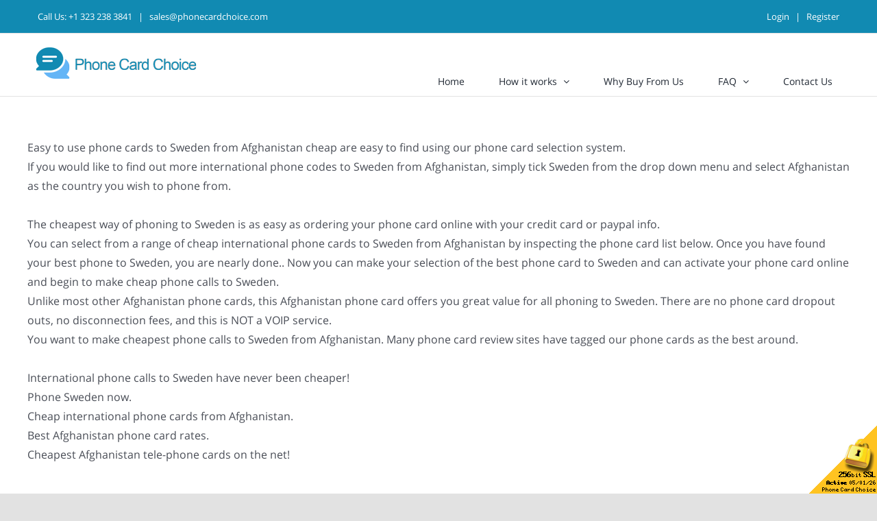

--- FILE ---
content_type: text/html; charset=UTF-8
request_url: https://www.phonecardchoice.com/idd-country-codes-to-call-from-Afghanistan-to-Sweden.html
body_size: 12595
content:
<!DOCTYPE HTML PUBLIC "-//W3C//DTD HTML 4.01 Transitional//EN" "http://www.w3.org/TR/html4/loose.dtd"><html>
<head>
    <title>Dialing Rules to call from Afghanistan to Sweden - International Calling Cards | No Hidden Fees, 100% Prepaid Service</title>
        
<meta name="keywords" content="">

<meta http-equiv="Content-Type" content="text/html; charset=utf-8">
<meta http-equiv='Content-Language' content='en-us'>
<meta name="y_key" content="2a61634151224a23">
<meta name="msvalidate.01" content="189ECBFA65EB8C46E4631C2DBC7DA7A0">
<meta name="google-site-verification" content="2XzVFMdYubyby1WO7g-28i1ofYS-jQ5sugdrtnv9ztI">
<link rel="apple-touch-icon" href="/skins/skin1_usachoice_modern/images/apple-touch-icon.png">
<meta property="og:title" content="Phone Card Choice" />
<meta property="og:type" content="website" />
<meta property="og:image" content="https://www.phonecardchoice.com/skins/skin1_usachoice_modern/images/fb-icon.png" />
<meta property="og:description" content="Phone Cards: Find the best phone cards and international calling cards for calling international at cheap call rates. Buy online calling cards to call now!" />
<meta name="robots" content="index,follow,archive">
<meta name="googlebot" content="index,follow,archive">

<script async src="https://www.googletagmanager.com/gtag/js?id=G-FF626769RY"></script>
<script>
window.dataLayer = window.dataLayer || [];
function gtag(){dataLayer.push(arguments);}
gtag('js', new Date());
gtag('config', 'G-FF626769RY', { cookie_domain: 'www.phonecardchoice.com', cookie_flags: 'SameSite=None;Secure' });



</script>

<link rel="canonical" href="https://www.phonecardchoice.com/idd-country-codes-to-call-from-afghanistan-to-sweden.html" />

    <meta http-equiv="X-UA-Compatible" content="IE=edge">
    <meta name="viewport" content="width=device-width, initial-scale=1">

    <script type="text/javascript" src="/skins/porto/jquery.js?ver=1.12.4-wp"></script>
    <script type="text/javascript" src="/skins/porto/jquery-migrate.min.js?ver=1.4.1"></script>

    <link rel="stylesheet" type="text/css" href="/skins/avada/assets/css/style.min.css?tm=37076" />
    <link rel="stylesheet" type="text/css" href="/skins/skin1_usachoice_modern/styles555.css?tm=34492" />
    <link rel="stylesheet" type="text/css" href="/skins/skin1_usachoice_modern/styles556.css?tm=34492" />
    <link rel="stylesheet" type="text/css" href="/skins/skin1_usachoice_modern/styles557.css?tm=34492" />

    <script type="text/javascript" src="/skins/tools.js?tm=34492"></script>
</head>

<body class="page-template page-template-100-width page-template-100-width-php page page-id-5 fusion-image-hovers fusion-pagination-sizing fusion-button_size-large fusion-button_type-flat fusion-button_span-no avada-image-rollover-circle-yes avada-image-rollover-yes avada-image-rollover-direction-left fusion-body ltr fusion-sticky-header no-tablet-sticky-header no-mobile-sticky-header no-mobile-slidingbar no-mobile-totop avada-has-rev-slider-styles fusion-disable-outline fusion-sub-menu-fade mobile-logo-pos-left layout-wide-mode avada-has-boxed-modal-shadow- layout-scroll-offset-full avada-has-zero-margin-offset-top fusion-top-header menu-text-align-center mobile-menu-design-classic fusion-show-pagination-text fusion-header-layout-v3 avada-responsive avada-footer-fx-none avada-menu-highlight-style-bar fusion-search-form-clean fusion-main-menu-search-overlay fusion-avatar-circle avada-dropdown-styles avada-blog-layout-large avada-blog-archive-layout-large avada-header-shadow-no avada-menu-icon-position-left avada-has-megamenu-shadow avada-has-mobile-menu-search avada-has-breadcrumb-mobile-hidden avada-has-titlebar-hide avada-has-pagination-width_height avada-flyout-menu-direction-fade avada-ec-views-v1 do-animate fusion-no-touch">
    <div id="boxed-wrapper" style="height: auto;">
        <div id="wrapper" class="fusion-wrapper">
            <div id="home"></div>
            <header class="fusion-header-wrapper">
    <div class="fusion-header-v3 fusion-logo-alignment fusion-logo-left fusion-sticky-menu- fusion-sticky-logo-1 fusion-mobile-logo-1  fusion-mobile-menu-design-classic">


<div class="fusion-secondary-header">
    <div class="fusion-row">
        <div class="fusion-alignleft col-lg-4 col-md-12 col-sm-12">
            <div class="fusion-contact-info">
                <span class="fusion-contact-info-phone-number">Call Us: <a href="tel:+13232383841">+1 323 238 3841</a></span>
                <span class="fusion-header-separator">|</span>
                <span class="fusion-contact-info-email-address"><a href="&#109;&#97;&#105;&#108;&#116;&#111;&#58;&#115;&#97;&#108;&#101;&#115;&#64;&#112;&#104;&#111;&#110;&#101;&#99;&#97;&#114;&#100;&#99;&#104;&#111;&#105;&#99;&#101;&#46;&#99;&#111;&#109;">&#115;&#97;&#108;&#101;&#115;&#64;&#112;&#104;&#111;&#110;&#101;&#99;&#97;&#114;&#100;&#99;&#104;&#111;&#105;&#99;&#101;&#46;&#99;&#111;&#109;</a></span>
            </div>
        </div>
        <div class="fusion-alignright col-lg-8 col-md-12 col-sm-12">

                    <div class="fusion-contact-info">
            <span><a href="login.php">Login</a></span>
            <span class="fusion-header-separator">|</span>
            <span><a href="register.php">Register</a></span>
                                  </div>
          
        </div>
    </div>
</div>

        <div class="fusion-header-sticky-height"></div>
        <div class="fusion-header">
            <div class="fusion-row">
                <div class="fusion-logo">
                  <a class="fusion-logo-link" href="https://www.phonecardchoice.com/">

                        <!-- standard logo -->
                        <img src="/wstatic7/2022/02/logo250.png" srcset="/wstatic7/2022/02/logo250.png 1x, /wstatic7/2022/02/logo500.png 2x" width="" height="" alt="www.phonecardchoice.com Logo" class="fusion-standard-logo" />

                        <!-- mobile logo -->
                        <img src="/wstatic7/2022/02/logo250.png" srcset="/wstatic7/2022/02/logo250.png 1x, /wstatic7/2022/02/logo500.png 2x" width="" height="" alt="www.phonecardchoice.com Logo" class="fusion-mobile-logo" />

                        <!-- sticky header logo -->
                        <img src="/wstatic7/2022/02/logo250.png" srcset="/wstatic7/2022/02/logo250.png 1x, /wstatic7/2022/02/logo500.png 2x" width="" height="" alt="www.phonecardchoice.com Logo" class="fusion-sticky-logo" />
                    </a>
                </div>

                <nav class="fusion-main-menu" aria-label="Main Menu">
                    <ul id="menu-primary" class="fusion-menu">
                        <li id="menu-item-2" class="menu-item menu-item-type-post_type menu-item-object-page menu-item-2 " data-item-id="2">
  <a href="/" class="fusion-bar-highlight"><span class="menu-text">Home</span>
      </a>
  </li>
<li id="menu-item-18" class="menu-item menu-item-type-post_type menu-item-object-page menu-item-18 menu-item-has-children fusion-dropdown-menu" data-item-id="18">
  <a href="/how-it-works" class="fusion-bar-highlight"><span class="menu-text">How it works</span>
        <span class="fusion-caret"><i class="fusion-dropdown-indicator"></i></span>
      </a>
    <ul class="sub-menu">
        <li id="menu-item-21" class="menu-item menu-item-type-post_type menu-item-object-page menu-item-21 fusion-dropdown-submenu">
      <a href="/recharging-your-phone-card" class="fusion-bar-highlight"><span>Recharging Phone Card</span></a>
    </li>
      </ul>
  </li>
<li id="menu-item-19" class="menu-item menu-item-type-post_type menu-item-object-page menu-item-19 " data-item-id="19">
  <a href="/why-buy-from-us" class="fusion-bar-highlight"><span class="menu-text">Why Buy From Us</span>
      </a>
  </li>
<li id="menu-item-20" class="menu-item menu-item-type-post_type menu-item-object-page menu-item-20 menu-item-has-children fusion-dropdown-menu" data-item-id="20">
  <a href="/faq_" class="fusion-bar-highlight"><span class="menu-text">FAQ</span>
        <span class="fusion-caret"><i class="fusion-dropdown-indicator"></i></span>
      </a>
    <ul class="sub-menu">
        <li id="menu-item-22" class="menu-item menu-item-type-post_type menu-item-object-page menu-item-22 fusion-dropdown-submenu">
      <a href="/how-to-buy" class="fusion-bar-highlight"><span>How To Buy</span></a>
    </li>
        <li id="menu-item-23" class="menu-item menu-item-type-post_type menu-item-object-page menu-item-23 fusion-dropdown-submenu">
      <a href="/local-access-availability" class="fusion-bar-highlight"><span>Local Access Availability</span></a>
    </li>
        <li id="menu-item-24" class="menu-item menu-item-type-post_type menu-item-object-page menu-item-24 fusion-dropdown-submenu">
      <a href="/lost-pin" class="fusion-bar-highlight"><span>Lost PIN</span></a>
    </li>
        <li id="menu-item-25" class="menu-item menu-item-type-post_type menu-item-object-page menu-item-25 fusion-dropdown-submenu">
      <a href="/country-dialling-codes" class="fusion-bar-highlight"><span>Country Dialling Codes</span></a>
    </li>
        <li id="menu-item-26" class="menu-item menu-item-type-post_type menu-item-object-page menu-item-26 fusion-dropdown-submenu">
      <a href="/articles" class="fusion-bar-highlight"><span>Articles & Guides</span></a>
    </li>
      </ul>
  </li>
<li id="menu-item-3" class="menu-item menu-item-type-post_type menu-item-object-page menu-item-3 " data-item-id="3">
  <a href="contact-us" class="fusion-bar-highlight"><span class="menu-text">Contact Us</span>
      </a>
  </li>
                    </ul>
                </nav>

                <nav class="fusion-mobile-nav-holder fusion-mobile-menu-text-align-left" aria-label="Main Menu Mobile"></nav>
            </div>
        </div>

    </div>
    <div class="fusion-clearfix"></div>
</header>

                                      <div id="main" class="fusion-fullwidth fullwidth-box --nonhundred-percent-fullwidth --non-hundred-percent-height-scrolling driven">
                <div class="fusion-builder-row fusion-row dialing">
                  


 
<div class="dialog">
    <div>
Easy to use phone cards to Sweden from Afghanistan cheap are easy to find using our phone card selection system.<br />
If you would like to find out more international phone codes to Sweden from Afghanistan, simply tick Sweden from the drop down menu and select Afghanistan as the country you wish to phone from.<br />
<br />
 The cheapest way of phoning to Sweden is as easy as ordering your phone card online with your credit card or paypal info.<br />
You can select from a range of cheap international phone cards to Sweden from Afghanistan by inspecting the phone card list below. Once you have found your best phone to Sweden, you are nearly done.. Now you can make your selection of the best phone card to Sweden and can activate your phone card online and begin to make cheap phone calls to Sweden.<br />
Unlike most other Afghanistan phone cards, this Afghanistan phone card offers you great value for all phoning to Sweden. There are no phone card dropout outs, no disconnection fees, and this is NOT a VOIP service.<br />
You want to make cheapest phone calls to Sweden from Afghanistan.  Many phone card review sites have tagged our phone cards as the best around.<br />
<br />
International phone calls to Sweden have never been cheaper!<br />
Phone Sweden now.<br />
Cheap international phone cards from Afghanistan.<br />
Best Afghanistan phone card rates.<br />
Cheapest Afghanistan tele-phone cards on the net!<br />
<br><br>

<script>
function checkselection() {
	cf = document.srch1.callfrom;
	ct = document.srch1.callto;
	if(cf.value=='')
	{
		alert('Please select origin country');
		cf.focus();
		return false;
	}
	if(ct.value=='')
	{
		alert('Please select destination country');
		ct.focus();
		return false;
	}
	if(ct.value==cf.value)
	{
		alert('Origin and destination country could not be the same');
		ct.focus();
		return false;
	}
	return true;
}
</script>

<table width="100%"><tr><td>

<form name="srch1" onSubmit="javascript:if(checkselection())self.location='idd-country-codes-to-call-from-'+document.srch1.callfrom.value+'-to-'+document.srch1.callto.value+'.html';return false;">
<input type="hidden" name="mode" value="lookfor">
<table border=0 cellspacing=0 cellpadding=0 style="background:white url(/skins/images/new-3.gif) no-repeat;padding-left:95px;"><tr>
<td style="background:white url(/skins/images/dialing3.gif) no-repeat;width:185px;height:55px;vertical-align:top;padding-top:8px;;padding-left:28px;">
<div style="font-size:12px;padding-bottom:2px;">Call from</div>
<select name="callfrom" style="width:180px;">
<option value="">Select country</option>
<option value="Afghanistan" selected>Afghanistan</option>
<option value="Albania">Albania</option>
<option value="Algeria">Algeria</option>
<option value="American-Samoa">American Samoa</option>
<option value="Andorra">Andorra</option>
<option value="Angola">Angola</option>
<option value="Anguilla">Anguilla</option>
<option value="Antarctica">Antarctica</option>
<option value="Antigua-and-Barbuda">Antigua and Barbuda</option>
<option value="Argentina">Argentina</option>
<option value="Armenia">Armenia</option>
<option value="Aruba">Aruba</option>
<option value="Australia">Australia</option>
<option value="Austria">Austria</option>
<option value="Azerbaijan">Azerbaijan</option>
<option value="Bahamas">Bahamas</option>
<option value="Bahrain">Bahrain</option>
<option value="Bangladesh">Bangladesh</option>
<option value="Barbados">Barbados</option>
<option value="Belarus">Belarus</option>
<option value="Belgium">Belgium</option>
<option value="Belize">Belize</option>
<option value="Benin">Benin</option>
<option value="Bermuda">Bermuda</option>
<option value="Bhutan">Bhutan</option>
<option value="Bolivia">Bolivia</option>
<option value="Bosnia-and-Herzegowina">Bosnia and Herzegowina</option>
<option value="Botswana">Botswana</option>
<option value="Bouvet-Island">Bouvet Island</option>
<option value="Brazil">Brazil</option>
<option value="British-Indian-Ocean-Territory">British Indian Ocean Territory</option>
<option value="British-Virgin-Islands">British Virgin Islands</option>
<option value="Brunei-Darussalam">Brunei Darussalam</option>
<option value="Bulgaria">Bulgaria</option>
<option value="Burkina-Faso">Burkina Faso</option>
<option value="Burundi">Burundi</option>
<option value="Cambodia">Cambodia</option>
<option value="Cameroon">Cameroon</option>
<option value="Canada">Canada</option>
<option value="Cape-Verde">Cape Verde</option>
<option value="Cayman-Islands">Cayman Islands</option>
<option value="Central-African-Republic">Central African Republic</option>
<option value="Chad">Chad</option>
<option value="Chile">Chile</option>
<option value="China">China</option>
<option value="Christmas-Island">Christmas Island</option>
<option value="Cocos-%28Keeling%29-Islands">Cocos (Keeling) Islands</option>
<option value="Colombia">Colombia</option>
<option value="Comoros">Comoros</option>
<option value="Congo">Congo</option>
<option value="Cook-Islands">Cook Islands</option>
<option value="Costa-Rica">Costa Rica</option>
<option value="Cote-Divoire">Cote Divoire</option>
<option value="Croatia">Croatia</option>
<option value="Cuba">Cuba</option>
<option value="Cyprus">Cyprus</option>
<option value="Czech-Republic">Czech Republic</option>
<option value="Denmark">Denmark</option>
<option value="Djibouti">Djibouti</option>
<option value="Dominica">Dominica</option>
<option value="Dominican-Republic">Dominican Republic</option>
<option value="East-Timor">East Timor</option>
<option value="Ecuador">Ecuador</option>
<option value="Egypt">Egypt</option>
<option value="El-Salvador">El Salvador</option>
<option value="Equatorial-Guinea">Equatorial Guinea</option>
<option value="Eritrea">Eritrea</option>
<option value="Estonia">Estonia</option>
<option value="Ethiopia">Ethiopia</option>
<option value="Falkland-Islands-%28Malvinas%29">Falkland Islands (Malvinas)</option>
<option value="Faroe-Islands">Faroe Islands</option>
<option value="Fiji">Fiji</option>
<option value="Finland">Finland</option>
<option value="France">France</option>
<option value="France%2C-Metropolitan">France, Metropolitan</option>
<option value="French-Guiana">French Guiana</option>
<option value="French-Polynesia">French Polynesia</option>
<option value="French-Southern-Territories">French Southern Territories</option>
<option value="Gabon">Gabon</option>
<option value="Gambia">Gambia</option>
<option value="Georgia">Georgia</option>
<option value="Germany">Germany</option>
<option value="Ghana">Ghana</option>
<option value="Gibraltar">Gibraltar</option>
<option value="Greece">Greece</option>
<option value="Greenland">Greenland</option>
<option value="Grenada">Grenada</option>
<option value="Guadeloupe">Guadeloupe</option>
<option value="Guam">Guam</option>
<option value="Guatemala">Guatemala</option>
<option value="Guinea">Guinea</option>
<option value="Guinea-Bissau">Guinea-Bissau</option>
<option value="Guyana">Guyana</option>
<option value="Haiti">Haiti</option>
<option value="Heard-and-McDonald-Islands">Heard and McDonald Islands</option>
<option value="Honduras">Honduras</option>
<option value="Hong-Kong">Hong Kong</option>
<option value="Hungary">Hungary</option>
<option value="Iceland">Iceland</option>
<option value="India">India</option>
<option value="Indonesia">Indonesia</option>
<option value="Iraq">Iraq</option>
<option value="Ireland">Ireland</option>
<option value="Islamic-Republic-of-Iran">Islamic Republic of Iran</option>
<option value="Israel">Israel</option>
<option value="Italy">Italy</option>
<option value="Jamaica">Jamaica</option>
<option value="Japan">Japan</option>
<option value="Jordan">Jordan</option>
<option value="Kazakhstan">Kazakhstan</option>
<option value="Kenya">Kenya</option>
<option value="Kiribati">Kiribati</option>
<option value="Korea">Korea</option>
<option value="Korea%2C-Republic-of">Korea, Republic of</option>
<option value="Kuwait">Kuwait</option>
<option value="Kyrgyzstan">Kyrgyzstan</option>
<option value="Laos">Laos</option>
<option value="Latvia">Latvia</option>
<option value="Lebanon">Lebanon</option>
<option value="Lesotho">Lesotho</option>
<option value="Liberia">Liberia</option>
<option value="Libyan-Arab-Jamahiriya">Libyan Arab Jamahiriya</option>
<option value="Liechtenstein">Liechtenstein</option>
<option value="Lithuania">Lithuania</option>
<option value="Luxembourg">Luxembourg</option>
<option value="Macau">Macau</option>
<option value="Macedonia">Macedonia</option>
<option value="Madagascar">Madagascar</option>
<option value="Malawi">Malawi</option>
<option value="Malaysia">Malaysia</option>
<option value="Maldives">Maldives</option>
<option value="Mali">Mali</option>
<option value="Malta">Malta</option>
<option value="Marshall-Islands">Marshall Islands</option>
<option value="Martinique">Martinique</option>
<option value="Mauritania">Mauritania</option>
<option value="Mauritius">Mauritius</option>
<option value="Mayotte">Mayotte</option>
<option value="Mexico">Mexico</option>
<option value="Micronesia">Micronesia</option>
<option value="Moldova%2C-Republic-of">Moldova, Republic of</option>
<option value="Monaco">Monaco</option>
<option value="Mongolia">Mongolia</option>
<option value="Montenegro">Montenegro</option>
<option value="Montserrat">Montserrat</option>
<option value="Morocco">Morocco</option>
<option value="Mozambique">Mozambique</option>
<option value="Myanmar">Myanmar</option>
<option value="Namibia">Namibia</option>
<option value="Nauru">Nauru</option>
<option value="Nepal">Nepal</option>
<option value="Netherlands">Netherlands</option>
<option value="Netherlands-Antilles">Netherlands Antilles</option>
<option value="New-Caledonia">New Caledonia</option>
<option value="New-Zealand">New Zealand</option>
<option value="Nicaragua">Nicaragua</option>
<option value="Niger">Niger</option>
<option value="Nigeria">Nigeria</option>
<option value="Niue">Niue</option>
<option value="Norfolk-Island">Norfolk Island</option>
<option value="Northern-Mariana-Islands">Northern Mariana Islands</option>
<option value="Norway">Norway</option>
<option value="Oman">Oman</option>
<option value="Pakistan">Pakistan</option>
<option value="Palau">Palau</option>
<option value="Panama">Panama</option>
<option value="Papua-New-Guinea">Papua New Guinea</option>
<option value="Paraguay">Paraguay</option>
<option value="Peru">Peru</option>
<option value="Philippines">Philippines</option>
<option value="Pitcairn">Pitcairn</option>
<option value="Poland">Poland</option>
<option value="Portugal">Portugal</option>
<option value="Puerto-Rico">Puerto Rico</option>
<option value="Qatar">Qatar</option>
<option value="Reunion">Reunion</option>
<option value="Romania">Romania</option>
<option value="Russian-Federation">Russian Federation</option>
<option value="Rwanda">Rwanda</option>
<option value="Saint-Lucia">Saint Lucia</option>
<option value="Samoa">Samoa</option>
<option value="San-Marino">San Marino</option>
<option value="Sao-Tome-and-Principe">Sao Tome and Principe</option>
<option value="Saudi-Arabia">Saudi Arabia</option>
<option value="Senegal">Senegal</option>
<option value="Serbia">Serbia</option>
<option value="Seychelles">Seychelles</option>
<option value="Sierra-Leone">Sierra Leone</option>
<option value="Singapore">Singapore</option>
<option value="Slovakia">Slovakia</option>
<option value="Slovenia">Slovenia</option>
<option value="Solomon-Islands">Solomon Islands</option>
<option value="Somalia">Somalia</option>
<option value="South-Africa">South Africa</option>
<option value="Spain">Spain</option>
<option value="Sri-Lanka">Sri Lanka</option>
<option value="St.-Helena">St. Helena</option>
<option value="St.-Kitts-And-Nevis">St. Kitts And Nevis</option>
<option value="St.-Pierre-and-Miquelon">St. Pierre and Miquelon</option>
<option value="St.-Vincent-And-The-Greadines">St. Vincent And The Greadines</option>
<option value="Sudan">Sudan</option>
<option value="Suriname">Suriname</option>
<option value="Svalbard-and-Jan-Mayen-Islands">Svalbard and Jan Mayen Islands</option>
<option value="Swaziland">Swaziland</option>
<option value="Sweden">Sweden</option>
<option value="Switzerland">Switzerland</option>
<option value="Syrian-Arab-Republic">Syrian Arab Republic</option>
<option value="Taiwan">Taiwan</option>
<option value="Tajikistan">Tajikistan</option>
<option value="Tanzania%2C-United-Republic-of">Tanzania, United Republic of</option>
<option value="Thailand">Thailand</option>
<option value="Togo">Togo</option>
<option value="Tokelau">Tokelau</option>
<option value="Tonga">Tonga</option>
<option value="Trinidad-and-Tobago">Trinidad and Tobago</option>
<option value="Tunisia">Tunisia</option>
<option value="Turkey">Turkey</option>
<option value="Turkmenistan">Turkmenistan</option>
<option value="Turks-and-Caicos-Islands">Turks and Caicos Islands</option>
<option value="Tuvalu">Tuvalu</option>
<option value="Uganda">Uganda</option>
<option value="Ukraine">Ukraine</option>
<option value="United-Arab-Emirates">United Arab Emirates</option>
<option value="United-Kingdom">United Kingdom</option>
<option value="United-States">United States</option>
<option value="United-States-Virgin-Islands">United States Virgin Islands</option>
<option value="Uruguay">Uruguay</option>
<option value="Uzbekistan">Uzbekistan</option>
<option value="Vanuatu">Vanuatu</option>
<option value="Vatican-City-State">Vatican City State</option>
<option value="Venezuela">Venezuela</option>
<option value="Vietnam">Vietnam</option>
<option value="Wallis-And-Futuna-Islands">Wallis And Futuna Islands</option>
<option value="Western-Sahara">Western Sahara</option>
<option value="Yemen">Yemen</option>
<option value="Yugoslavia">Yugoslavia</option>
<option value="Zaire">Zaire</option>
<option value="Zambia">Zambia</option>
<option value="Zimbabwe">Zimbabwe</option>
</select>
</td>
</tr><tr>
<td style="width:212px;height:55px;text-align:center;vertical-align:middle;"><input type="image" src="/skins/images/dialing3but.gif"></td>
</tr><tr>
<td style="background:white url(/skins/images/dialing3.gif) no-repeat;width:212px;height:55px;vertical-align:top;padding-top:8px;padding-left:28px;">
<div style="font-size:12px;padding-bottom:2px;">Call to</div>
<select name="callto" style="width:180px;">
<option value="">Select country</option>
<option value="Afghanistan">Afghanistan</option>
<option value="Albania">Albania</option>
<option value="Algeria">Algeria</option>
<option value="American-Samoa">American Samoa</option>
<option value="Andorra">Andorra</option>
<option value="Angola">Angola</option>
<option value="Anguilla">Anguilla</option>
<option value="Antarctica">Antarctica</option>
<option value="Antigua-and-Barbuda">Antigua and Barbuda</option>
<option value="Argentina">Argentina</option>
<option value="Armenia">Armenia</option>
<option value="Aruba">Aruba</option>
<option value="Australia">Australia</option>
<option value="Austria">Austria</option>
<option value="Azerbaijan">Azerbaijan</option>
<option value="Bahamas">Bahamas</option>
<option value="Bahrain">Bahrain</option>
<option value="Bangladesh">Bangladesh</option>
<option value="Barbados">Barbados</option>
<option value="Belarus">Belarus</option>
<option value="Belgium">Belgium</option>
<option value="Belize">Belize</option>
<option value="Benin">Benin</option>
<option value="Bermuda">Bermuda</option>
<option value="Bhutan">Bhutan</option>
<option value="Bolivia">Bolivia</option>
<option value="Bosnia-and-Herzegowina">Bosnia and Herzegowina</option>
<option value="Botswana">Botswana</option>
<option value="Bouvet-Island">Bouvet Island</option>
<option value="Brazil">Brazil</option>
<option value="British-Indian-Ocean-Territory">British Indian Ocean Territory</option>
<option value="British-Virgin-Islands">British Virgin Islands</option>
<option value="Brunei-Darussalam">Brunei Darussalam</option>
<option value="Bulgaria">Bulgaria</option>
<option value="Burkina-Faso">Burkina Faso</option>
<option value="Burundi">Burundi</option>
<option value="Cambodia">Cambodia</option>
<option value="Cameroon">Cameroon</option>
<option value="Canada">Canada</option>
<option value="Cape-Verde">Cape Verde</option>
<option value="Cayman-Islands">Cayman Islands</option>
<option value="Central-African-Republic">Central African Republic</option>
<option value="Chad">Chad</option>
<option value="Chile">Chile</option>
<option value="China">China</option>
<option value="Christmas-Island">Christmas Island</option>
<option value="Cocos-%28Keeling%29-Islands">Cocos (Keeling) Islands</option>
<option value="Colombia">Colombia</option>
<option value="Comoros">Comoros</option>
<option value="Congo">Congo</option>
<option value="Cook-Islands">Cook Islands</option>
<option value="Costa-Rica">Costa Rica</option>
<option value="Cote-Divoire">Cote Divoire</option>
<option value="Croatia">Croatia</option>
<option value="Cuba">Cuba</option>
<option value="Cyprus">Cyprus</option>
<option value="Czech-Republic">Czech Republic</option>
<option value="Denmark">Denmark</option>
<option value="Djibouti">Djibouti</option>
<option value="Dominica">Dominica</option>
<option value="Dominican-Republic">Dominican Republic</option>
<option value="East-Timor">East Timor</option>
<option value="Ecuador">Ecuador</option>
<option value="Egypt">Egypt</option>
<option value="El-Salvador">El Salvador</option>
<option value="Equatorial-Guinea">Equatorial Guinea</option>
<option value="Eritrea">Eritrea</option>
<option value="Estonia">Estonia</option>
<option value="Ethiopia">Ethiopia</option>
<option value="Falkland-Islands-%28Malvinas%29">Falkland Islands (Malvinas)</option>
<option value="Faroe-Islands">Faroe Islands</option>
<option value="Fiji">Fiji</option>
<option value="Finland">Finland</option>
<option value="France">France</option>
<option value="France%2C-Metropolitan">France, Metropolitan</option>
<option value="French-Guiana">French Guiana</option>
<option value="French-Polynesia">French Polynesia</option>
<option value="French-Southern-Territories">French Southern Territories</option>
<option value="Gabon">Gabon</option>
<option value="Gambia">Gambia</option>
<option value="Georgia">Georgia</option>
<option value="Germany">Germany</option>
<option value="Ghana">Ghana</option>
<option value="Gibraltar">Gibraltar</option>
<option value="Greece">Greece</option>
<option value="Greenland">Greenland</option>
<option value="Grenada">Grenada</option>
<option value="Guadeloupe">Guadeloupe</option>
<option value="Guam">Guam</option>
<option value="Guatemala">Guatemala</option>
<option value="Guinea">Guinea</option>
<option value="Guinea-Bissau">Guinea-Bissau</option>
<option value="Guyana">Guyana</option>
<option value="Haiti">Haiti</option>
<option value="Heard-and-McDonald-Islands">Heard and McDonald Islands</option>
<option value="Honduras">Honduras</option>
<option value="Hong-Kong">Hong Kong</option>
<option value="Hungary">Hungary</option>
<option value="Iceland">Iceland</option>
<option value="India">India</option>
<option value="Indonesia">Indonesia</option>
<option value="Iraq">Iraq</option>
<option value="Ireland">Ireland</option>
<option value="Islamic-Republic-of-Iran">Islamic Republic of Iran</option>
<option value="Israel">Israel</option>
<option value="Italy">Italy</option>
<option value="Jamaica">Jamaica</option>
<option value="Japan">Japan</option>
<option value="Jordan">Jordan</option>
<option value="Kazakhstan">Kazakhstan</option>
<option value="Kenya">Kenya</option>
<option value="Kiribati">Kiribati</option>
<option value="Korea">Korea</option>
<option value="Korea%2C-Republic-of">Korea, Republic of</option>
<option value="Kuwait">Kuwait</option>
<option value="Kyrgyzstan">Kyrgyzstan</option>
<option value="Laos">Laos</option>
<option value="Latvia">Latvia</option>
<option value="Lebanon">Lebanon</option>
<option value="Lesotho">Lesotho</option>
<option value="Liberia">Liberia</option>
<option value="Libyan-Arab-Jamahiriya">Libyan Arab Jamahiriya</option>
<option value="Liechtenstein">Liechtenstein</option>
<option value="Lithuania">Lithuania</option>
<option value="Luxembourg">Luxembourg</option>
<option value="Macau">Macau</option>
<option value="Macedonia">Macedonia</option>
<option value="Madagascar">Madagascar</option>
<option value="Malawi">Malawi</option>
<option value="Malaysia">Malaysia</option>
<option value="Maldives">Maldives</option>
<option value="Mali">Mali</option>
<option value="Malta">Malta</option>
<option value="Marshall-Islands">Marshall Islands</option>
<option value="Martinique">Martinique</option>
<option value="Mauritania">Mauritania</option>
<option value="Mauritius">Mauritius</option>
<option value="Mayotte">Mayotte</option>
<option value="Mexico">Mexico</option>
<option value="Micronesia">Micronesia</option>
<option value="Moldova%2C-Republic-of">Moldova, Republic of</option>
<option value="Monaco">Monaco</option>
<option value="Mongolia">Mongolia</option>
<option value="Montenegro">Montenegro</option>
<option value="Montserrat">Montserrat</option>
<option value="Morocco">Morocco</option>
<option value="Mozambique">Mozambique</option>
<option value="Myanmar">Myanmar</option>
<option value="Namibia">Namibia</option>
<option value="Nauru">Nauru</option>
<option value="Nepal">Nepal</option>
<option value="Netherlands">Netherlands</option>
<option value="Netherlands-Antilles">Netherlands Antilles</option>
<option value="New-Caledonia">New Caledonia</option>
<option value="New-Zealand">New Zealand</option>
<option value="Nicaragua">Nicaragua</option>
<option value="Niger">Niger</option>
<option value="Nigeria">Nigeria</option>
<option value="Niue">Niue</option>
<option value="Norfolk-Island">Norfolk Island</option>
<option value="Northern-Mariana-Islands">Northern Mariana Islands</option>
<option value="Norway">Norway</option>
<option value="Oman">Oman</option>
<option value="Pakistan">Pakistan</option>
<option value="Palau">Palau</option>
<option value="Panama">Panama</option>
<option value="Papua-New-Guinea">Papua New Guinea</option>
<option value="Paraguay">Paraguay</option>
<option value="Peru">Peru</option>
<option value="Philippines">Philippines</option>
<option value="Pitcairn">Pitcairn</option>
<option value="Poland">Poland</option>
<option value="Portugal">Portugal</option>
<option value="Puerto-Rico">Puerto Rico</option>
<option value="Qatar">Qatar</option>
<option value="Reunion">Reunion</option>
<option value="Romania">Romania</option>
<option value="Russian-Federation">Russian Federation</option>
<option value="Rwanda">Rwanda</option>
<option value="Saint-Lucia">Saint Lucia</option>
<option value="Samoa">Samoa</option>
<option value="San-Marino">San Marino</option>
<option value="Sao-Tome-and-Principe">Sao Tome and Principe</option>
<option value="Saudi-Arabia">Saudi Arabia</option>
<option value="Senegal">Senegal</option>
<option value="Serbia">Serbia</option>
<option value="Seychelles">Seychelles</option>
<option value="Sierra-Leone">Sierra Leone</option>
<option value="Singapore">Singapore</option>
<option value="Slovakia">Slovakia</option>
<option value="Slovenia">Slovenia</option>
<option value="Solomon-Islands">Solomon Islands</option>
<option value="Somalia">Somalia</option>
<option value="South-Africa">South Africa</option>
<option value="Spain">Spain</option>
<option value="Sri-Lanka">Sri Lanka</option>
<option value="St.-Helena">St. Helena</option>
<option value="St.-Kitts-And-Nevis">St. Kitts And Nevis</option>
<option value="St.-Pierre-and-Miquelon">St. Pierre and Miquelon</option>
<option value="St.-Vincent-And-The-Greadines">St. Vincent And The Greadines</option>
<option value="Sudan">Sudan</option>
<option value="Suriname">Suriname</option>
<option value="Svalbard-and-Jan-Mayen-Islands">Svalbard and Jan Mayen Islands</option>
<option value="Swaziland">Swaziland</option>
<option value="Sweden" selected>Sweden</option>
<option value="Switzerland">Switzerland</option>
<option value="Syrian-Arab-Republic">Syrian Arab Republic</option>
<option value="Taiwan">Taiwan</option>
<option value="Tajikistan">Tajikistan</option>
<option value="Tanzania%2C-United-Republic-of">Tanzania, United Republic of</option>
<option value="Thailand">Thailand</option>
<option value="Togo">Togo</option>
<option value="Tokelau">Tokelau</option>
<option value="Tonga">Tonga</option>
<option value="Trinidad-and-Tobago">Trinidad and Tobago</option>
<option value="Tunisia">Tunisia</option>
<option value="Turkey">Turkey</option>
<option value="Turkmenistan">Turkmenistan</option>
<option value="Turks-and-Caicos-Islands">Turks and Caicos Islands</option>
<option value="Tuvalu">Tuvalu</option>
<option value="Uganda">Uganda</option>
<option value="Ukraine">Ukraine</option>
<option value="United-Arab-Emirates">United Arab Emirates</option>
<option value="United-Kingdom">United Kingdom</option>
<option value="United-States">United States</option>
<option value="United-States-Virgin-Islands">United States Virgin Islands</option>
<option value="Uruguay">Uruguay</option>
<option value="Uzbekistan">Uzbekistan</option>
<option value="Vanuatu">Vanuatu</option>
<option value="Vatican-City-State">Vatican City State</option>
<option value="Venezuela">Venezuela</option>
<option value="Vietnam">Vietnam</option>
<option value="Wallis-And-Futuna-Islands">Wallis And Futuna Islands</option>
<option value="Western-Sahara">Western Sahara</option>
<option value="Yemen">Yemen</option>
<option value="Yugoslavia">Yugoslavia</option>
<option value="Zaire">Zaire</option>
<option value="Zambia">Zambia</option>
<option value="Zimbabwe">Zimbabwe</option>
</select>
</td>
</tr></table></form>

</td>
<td>

To call from Afghanistan to Sweden you need to dial:<br><br>

<center>
<font style="font-size:15px;font-weight:bold;">0 + 46 + city code + phone number</font><br><br>
</center>

</td>
</tr></table>
<div style="font-size:12px;padding-top:10px;">
Cheapest Card to call <b>Sweden-Landline</b>
</div>


<table width="100%" border="0" cellspacing="0" cellpadding="5" class="table lowest_rate">
  <tr class="nomobile">
    <th width="20%" nowrap style="text-align:left;">
            Phone Card
    </th>
    <th width="15%">Rate, US$</th>
    <th width="15%">Connection Fee</th>
    <th width="20%">Billing Increment</th>
    <th width="10%">Details</th>
    <th width="20%">Local access availability</th>
  </tr>

  
  
  <tr class="nomobile">
    <td>
      <a class="h3" href="https://www.phonecardchoice.com/Mr-Honest-calling-card.html#rates" title="Mr Honest calling card Rates for all Countries">Mr Honest calling card</a>
    </td>
    <td align="center" nowrap>
      <b>1.9 &cent;/min</b>
    </td>
    <td align="center">
      89 &cent;    </td>
    <td align="center">
      3 min
    </td>
    <td align="center">
      <a href="https://www.phonecardchoice.com/Mr-Honest-calling-card.html#notes" title="Mr Honest calling card Notes"><div class="btn">Go</div></a>
    </td>
    <td style="text-align:center;">
            <a href="javascript:func_tgl('not93',-1);" title="Local access availability"><div class="btn">Go</div></a>
          </td>
  </tr>

  <tr class="mobile">
    <td class="thumb">
      <a href="https://www.phonecardchoice.com/Mr-Honest-calling-card.html" title="Mr Honest calling card">
        <img src="skins/products/c93a.jpg" width="140" border="0" alt="Mr Honest calling card">
      </a>
    </td>
    <td align="left" valign="top">
      <a class="h3" href="https://www.phonecardchoice.com/Mr-Honest-calling-card.html#rates" title="Mr Honest calling card Rates for all Countries">Mr Honest calling card</a>
      <br/>
      Rate, US$: <b>1.9 &cent;/min</b>
      <br/>
      Connection Fee: 89 &cent;      <br/>
      Billing Increment: 3 min
      <br/>
            <a href="javascript:func_tgl('not93',-1);" title="Local access availability"><div class="btn">Local availability</div></a>
      <br/>
          </td>
  </tr>

  <tr>
    <td valign="top" class="nomobile">

                              
      <a href="https://www.phonecardchoice.com/Mr-Honest-calling-card.html" title="Mr Honest calling card">
        <img src="skins/products/c93a.jpg" width="140" border="0" alt="Mr Honest calling card">
      </a>
    </td>
    <td colspan="5" valign="top">

            <div id="not93" style="display:none;padding:4px;text-align:justify;">Local access no. in Baltimore, Boston, Chicago, Columbus, Dallas, Detroit, Houston, Jacksonville, Las Vegas, Los Angeles, Miami, New York City, Philadelphia, Phoenix, San Antonio, San Diego, San Francisco, San Jose, Seattle, Washington DC. </div>
      
      <table width="100%" border="0" cellspacing="0" cellpadding="4">
        <tr>
          <th>Price</th>
          <th class="right">Talk Time</th>
          <th>&nbsp;</th>
        </tr>
                <tr>
                    <td>
                        US$ 10.00                      </td>
                    <td nowrap class="right">7h 58min</td>
          <td>
            <a href="cart.php?mode=add&amp;amount=1&amp;productid=280" title="Buy Mr Honest $10">
              <div class="btn">Buy</div>            </a>
          </td>
        </tr>
                <tr>
                    <td>
                        US$ 20.00                      </td>
                    <td nowrap class="right">16h 43min</td>
          <td>
            <a href="cart.php?mode=add&amp;amount=1&amp;productid=281" title="Buy Mr Honest $20">
              <div class="btn">Buy</div>            </a>
          </td>
        </tr>
                <tr>
                    <td>
                        US$ 30.00             + US$3.00 bonus          </td>
                    <td nowrap class="right">28h 10min</td>
          <td>
            <a href="cart.php?mode=add&amp;amount=1&amp;productid=282" title="Buy Mr Honest $30">
              <div class="btn">Buy</div>            </a>
          </td>
        </tr>
                <tr>
                    <td>
                        US$ 60.00             + US$6.00 bonus          </td>
                    <td nowrap class="right">57h 4min</td>
          <td>
            <a href="cart.php?mode=add&amp;amount=1&amp;productid=283" title="Buy Mr Honest $60">
              <div class="btn">Buy</div>            </a>
          </td>
        </tr>
              </table>

      
      
    </td>
  </tr>
</table>
<p></p>
<div style="font-size:12px;padding-top:10px;">
Cheapest Card to call <b>Sweden-Mobile</b>
</div>


<table width="100%" border="0" cellspacing="0" cellpadding="5" class="table lowest_rate">
  <tr class="nomobile">
    <th width="20%" nowrap style="text-align:left;">
            Phone Card
    </th>
    <th width="15%">Rate, US$</th>
    <th width="15%">Connection Fee</th>
    <th width="20%">Billing Increment</th>
    <th width="10%">Details</th>
    <th width="20%">Local access availability</th>
  </tr>

  
  
  <tr class="nomobile">
    <td>
      <a class="h3" href="https://www.phonecardchoice.com/Mr-Honest-calling-card.html#rates" title="Mr Honest calling card Rates for all Countries">Mr Honest calling card</a>
    </td>
    <td align="center" nowrap>
      <b>6.2 &cent;/min</b>
    </td>
    <td align="center">
      89 &cent;    </td>
    <td align="center">
      3 min
    </td>
    <td align="center">
      <a href="https://www.phonecardchoice.com/Mr-Honest-calling-card.html#notes" title="Mr Honest calling card Notes"><div class="btn">Go</div></a>
    </td>
    <td style="text-align:center;">
            <a href="javascript:func_tgl('not93',-1);" title="Local access availability"><div class="btn">Go</div></a>
          </td>
  </tr>

  <tr class="mobile">
    <td class="thumb">
      <a href="https://www.phonecardchoice.com/Mr-Honest-calling-card.html" title="Mr Honest calling card">
        <img src="skins/products/c93a.jpg" width="140" border="0" alt="Mr Honest calling card">
      </a>
    </td>
    <td align="left" valign="top">
      <a class="h3" href="https://www.phonecardchoice.com/Mr-Honest-calling-card.html#rates" title="Mr Honest calling card Rates for all Countries">Mr Honest calling card</a>
      <br/>
      Rate, US$: <b>6.2 &cent;/min</b>
      <br/>
      Connection Fee: 89 &cent;      <br/>
      Billing Increment: 3 min
      <br/>
            <a href="javascript:func_tgl('not93',-1);" title="Local access availability"><div class="btn">Local availability</div></a>
      <br/>
          </td>
  </tr>

  <tr>
    <td valign="top" class="nomobile">

                              
      <a href="https://www.phonecardchoice.com/Mr-Honest-calling-card.html" title="Mr Honest calling card">
        <img src="skins/products/c93a.jpg" width="140" border="0" alt="Mr Honest calling card">
      </a>
    </td>
    <td colspan="5" valign="top">

            <div id="not93" style="display:none;padding:4px;text-align:justify;">Local access no. in Baltimore, Boston, Chicago, Columbus, Dallas, Detroit, Houston, Jacksonville, Las Vegas, Los Angeles, Miami, New York City, Philadelphia, Phoenix, San Antonio, San Diego, San Francisco, San Jose, Seattle, Washington DC. </div>
      
      <table width="100%" border="0" cellspacing="0" cellpadding="4">
        <tr>
          <th>Price</th>
          <th class="right">Talk Time</th>
          <th>&nbsp;</th>
        </tr>
                <tr>
                    <td>
                        US$ 10.00                      </td>
                    <td nowrap class="right">2h 25min</td>
          <td>
            <a href="cart.php?mode=add&amp;amount=1&amp;productid=280" title="Buy Mr Honest $10">
              <div class="btn">Buy</div>            </a>
          </td>
        </tr>
                <tr>
                    <td>
                        US$ 20.00                      </td>
                    <td nowrap class="right">5h 7min</td>
          <td>
            <a href="cart.php?mode=add&amp;amount=1&amp;productid=281" title="Buy Mr Honest $20">
              <div class="btn">Buy</div>            </a>
          </td>
        </tr>
                <tr>
                    <td>
                        US$ 30.00             + US$3.00 bonus          </td>
                    <td nowrap class="right">8h 37min</td>
          <td>
            <a href="cart.php?mode=add&amp;amount=1&amp;productid=282" title="Buy Mr Honest $30">
              <div class="btn">Buy</div>            </a>
          </td>
        </tr>
                <tr>
                    <td>
                        US$ 60.00             + US$6.00 bonus          </td>
                    <td nowrap class="right">17h 28min</td>
          <td>
            <a href="cart.php?mode=add&amp;amount=1&amp;productid=283" title="Buy Mr Honest $60">
              <div class="btn">Buy</div>            </a>
          </td>
        </tr>
              </table>

      
      
    </td>
  </tr>
</table>
<p></p>

<br>
<table width="100%" border=0 cellspacing=0 cellpadding=5>
<tr bgcolor=#AAAAAA>
	<th align="left">City</th>
	<th align="left">Code</th>
</tr>
<tr>
	<td>Alfta-Edsbyn</td>
	<td>271</td>
</tr>
<tr bgcolor=#DDDDDD>
	<td>Alingsås-Vårgårda</td>
	<td>322</td>
</tr>
<tr>
	<td>Alunda</td>
	<td>174</td>
</tr>
<tr bgcolor=#DDDDDD>
	<td>Alvesta-Rydaholm</td>
	<td>472</td>
</tr>
<tr>
	<td>Arboga</td>
	<td>589</td>
</tr>
<tr bgcolor=#DDDDDD>
	<td>Arjeplog</td>
	<td>961</td>
</tr>
<tr>
	<td>Arvidsjaur</td>
	<td>960</td>
</tr>
<tr bgcolor=#DDDDDD>
	<td>Arvika</td>
	<td>570</td>
</tr>
<tr>
	<td>Askersund</td>
	<td>583</td>
</tr>
<tr bgcolor=#DDDDDD>
	<td>Avesta-Krylbo</td>
	<td>226</td>
</tr>
<tr>
	<td>Backe</td>
	<td>624</td>
</tr>
<tr bgcolor=#DDDDDD>
	<td>Bastuträsk</td>
	<td>915</td>
</tr>
<tr>
	<td>Bengtsfors</td>
	<td>531</td>
</tr>
<tr bgcolor=#DDDDDD>
	<td>Bergsjö</td>
	<td>652</td>
</tr>
<tr>
	<td>Bjurholm</td>
	<td>932</td>
</tr>
<tr bgcolor=#DDDDDD>
	<td>Björna</td>
	<td>662</td>
</tr>
<tr>
	<td>Boden</td>
	<td>921</td>
</tr>
<tr bgcolor=#DDDDDD>
	<td>Bollnäs</td>
	<td>278</td>
</tr>
<tr>
	<td>Borlänge</td>
	<td>243</td>
</tr>
<tr bgcolor=#DDDDDD>
	<td>Borås</td>
	<td>33</td>
</tr>
<tr>
	<td>Bredbyn</td>
	<td>661</td>
</tr>
<tr bgcolor=#DDDDDD>
	<td>Bräcke-Gällö</td>
	<td>693</td>
</tr>
<tr>
	<td>Burträsk</td>
	<td>914</td>
</tr>
<tr bgcolor=#DDDDDD>
	<td>Byske</td>
	<td>912</td>
</tr>
<tr>
	<td>Charlottenberg-Åmotfors</td>
	<td>571</td>
</tr>
<tr bgcolor=#DDDDDD>
	<td>Deje</td>
	<td>552</td>
</tr>
<tr>
	<td>Delsbo</td>
	<td>653</td>
</tr>
<tr bgcolor=#DDDDDD>
	<td>Dorotea</td>
	<td>942</td>
</tr>
<tr>
	<td>Ed</td>
	<td>534</td>
</tr>
<tr bgcolor=#DDDDDD>
	<td>Eksjö</td>
	<td>381</td>
</tr>
<tr>
	<td>Emmaboda</td>
	<td>471</td>
</tr>
<tr bgcolor=#DDDDDD>
	<td>Enköping</td>
	<td>171</td>
</tr>
<tr>
	<td>Eskilstuna-Torshälla</td>
	<td>16</td>
</tr>
<tr bgcolor=#DDDDDD>
	<td>Eslöv-Höör</td>
	<td>413</td>
</tr>
<tr>
	<td>Fagersta-Norberg</td>
	<td>223</td>
</tr>
<tr bgcolor=#DDDDDD>
	<td>Falkenberg</td>
	<td>346</td>
</tr>
<tr>
	<td>Falköping</td>
	<td>515</td>
</tr>
<tr bgcolor=#DDDDDD>
	<td>Falun</td>
	<td>23</td>
</tr>
<tr>
	<td>Filipstad</td>
	<td>590</td>
</tr>
<tr bgcolor=#DDDDDD>
	<td>Finspång</td>
	<td>122</td>
</tr>
<tr>
	<td>Fjugesta-Svartå</td>
	<td>585</td>
</tr>
<tr bgcolor=#DDDDDD>
	<td>Flen-Malmköping</td>
	<td>157</td>
</tr>
<tr>
	<td>Fredrika</td>
	<td>943</td>
</tr>
<tr bgcolor=#DDDDDD>
	<td>Furudal</td>
	<td>258</td>
</tr>
<tr>
	<td>Färgelanda</td>
	<td>528</td>
</tr>
<tr bgcolor=#DDDDDD>
	<td>Föllinge</td>
	<td>645</td>
</tr>
<tr>
	<td>Gagnef-Floda</td>
	<td>241</td>
</tr>
<tr bgcolor=#DDDDDD>
	<td>Gamleby</td>
	<td>493</td>
</tr>
<tr>
	<td>Gislaved-Anderstorp</td>
	<td>371</td>
</tr>
<tr bgcolor=#DDDDDD>
	<td>Gnesta</td>
	<td>158</td>
</tr>
<tr>
	<td>Gotland</td>
	<td>498</td>
</tr>
<tr bgcolor=#DDDDDD>
	<td>Grebbestad</td>
	<td>525</td>
</tr>
<tr>
	<td>Grums</td>
	<td>555</td>
</tr>
<tr bgcolor=#DDDDDD>
	<td>Gränna</td>
	<td>390</td>
</tr>
<tr>
	<td>Grästorp</td>
	<td>514</td>
</tr>
<tr bgcolor=#DDDDDD>
	<td>Gullspång</td>
	<td>551</td>
</tr>
<tr>
	<td>Gäddede</td>
	<td>672</td>
</tr>
<tr bgcolor=#DDDDDD>
	<td>Gällivare</td>
	<td>970</td>
</tr>
<tr>
	<td>Gävle-Sandviken</td>
	<td>26</td>
</tr>
<tr bgcolor=#DDDDDD>
	<td>Göteborg</td>
	<td>31</td>
</tr>
<tr>
	<td>Hagfors-Munkfors</td>
	<td>563</td>
</tr>
<tr bgcolor=#DDDDDD>
	<td>Hakkas</td>
	<td>975</td>
</tr>
<tr>
	<td>Hallen-Oviken</td>
	<td>643</td>
</tr>
<tr bgcolor=#DDDDDD>
	<td>Hallsberg</td>
	<td>582</td>
</tr>
<tr>
	<td>Hallstahammar-Surahammar</td>
	<td>220</td>
</tr>
<tr bgcolor=#DDDDDD>
	<td>Hallstavik-Rimbo</td>
	<td>175</td>
</tr>
<tr>
	<td>Halmstad</td>
	<td>35</td>
</tr>
<tr bgcolor=#DDDDDD>
	<td>Hammarstrand</td>
	<td>696</td>
</tr>
<tr>
	<td>Hammerdal</td>
	<td>644</td>
</tr>
<tr bgcolor=#DDDDDD>
	<td>Haparanda</td>
	<td>922</td>
</tr>
<tr>
	<td>Harads</td>
	<td>928</td>
</tr>
<tr bgcolor=#DDDDDD>
	<td>Hede-Funäsdalen</td>
	<td>684</td>
</tr>
<tr>
	<td>Hedemora-Säter</td>
	<td>225</td>
</tr>
<tr bgcolor=#DDDDDD>
	<td>Hedesunda-Österfärnebo</td>
	<td>291</td>
</tr>
<tr>
	<td>Helsingborg-Höganäs</td>
	<td>42</td>
</tr>
<tr bgcolor=#DDDDDD>
	<td>Herrljunga</td>
	<td>513</td>
</tr>
<tr>
	<td>Hindås</td>
	<td>301</td>
</tr>
<tr bgcolor=#DDDDDD>
	<td>Hjo</td>
	<td>503</td>
</tr>
<tr>
	<td>Hofors-Storvik</td>
	<td>290</td>
</tr>
<tr bgcolor=#DDDDDD>
	<td>Hoting</td>
	<td>671</td>
</tr>
<tr>
	<td>Hudiksvall</td>
	<td>650</td>
</tr>
<tr bgcolor=#DDDDDD>
	<td>Hultsfred-Virserum</td>
	<td>495</td>
</tr>
<tr>
	<td>Husum</td>
	<td>663</td>
</tr>
<tr bgcolor=#DDDDDD>
	<td>Hyltebruk-Torup</td>
	<td>345</td>
</tr>
<tr>
	<td>Hällefors-Grythyttan</td>
	<td>591</td>
</tr>
<tr bgcolor=#DDDDDD>
	<td>Härnösand</td>
	<td>611</td>
</tr>
<tr>
	<td>Hässleholm</td>
	<td>451</td>
</tr>
<tr bgcolor=#DDDDDD>
	<td>Hörby</td>
	<td>415</td>
</tr>
<tr>
	<td>Idre-Särna</td>
	<td>253</td>
</tr>
<tr bgcolor=#DDDDDD>
	<td>Jokkmokk</td>
	<td>971</td>
</tr>
<tr>
	<td>Junsele</td>
	<td>621</td>
</tr>
<tr bgcolor=#DDDDDD>
	<td>Jönköping-Huskvarna</td>
	<td>36</td>
</tr>
<tr>
	<td>Jörn</td>
	<td>916</td>
</tr>
<tr bgcolor=#DDDDDD>
	<td>Kalix</td>
	<td>923</td>
</tr>
<tr>
	<td>Kalmar</td>
	<td>480</td>
</tr>
<tr bgcolor=#DDDDDD>
	<td>Karlholmsbruk-Skärplinge</td>
	<td>294</td>
</tr>
<tr>
	<td>Karlsborg</td>
	<td>505</td>
</tr>
<tr bgcolor=#DDDDDD>
	<td>Karlshamn-Olofström</td>
	<td>454</td>
</tr>
<tr>
	<td>Karlskoga-Degerfors</td>
	<td>586</td>
</tr>
<tr bgcolor=#DDDDDD>
	<td>Karlskrona</td>
	<td>455</td>
</tr>
<tr>
	<td>Karlstad</td>
	<td>54</td>
</tr>
<tr bgcolor=#DDDDDD>
	<td>Katrineholm</td>
	<td>150</td>
</tr>
<tr>
	<td>Kil</td>
	<td>554</td>
</tr>
<tr bgcolor=#DDDDDD>
	<td>Kinna</td>
	<td>320</td>
</tr>
<tr>
	<td>Kiruna</td>
	<td>980</td>
</tr>
<tr bgcolor=#DDDDDD>
	<td>Kisa</td>
	<td>494</td>
</tr>
<tr>
	<td>Klippan-Perstorp</td>
	<td>435</td>
</tr>
<tr bgcolor=#DDDDDD>
	<td>Kopparberg</td>
	<td>580</td>
</tr>
<tr>
	<td>Korpilombolo</td>
	<td>977</td>
</tr>
<tr bgcolor=#DDDDDD>
	<td>Kramfors</td>
	<td>612</td>
</tr>
<tr>
	<td>Kristianstad</td>
	<td>44</td>
</tr>
<tr bgcolor=#DDDDDD>
	<td>Kristinehamn</td>
	<td>550</td>
</tr>
<tr>
	<td>Krokom</td>
	<td>640</td>
</tr>
<tr bgcolor=#DDDDDD>
	<td>Kungsbacka</td>
	<td>300</td>
</tr>
<tr>
	<td>Kungsör</td>
	<td>227</td>
</tr>
<tr bgcolor=#DDDDDD>
	<td>Kungälv</td>
	<td>303</td>
</tr>
<tr>
	<td>Köping</td>
	<td>221</td>
</tr>
<tr bgcolor=#DDDDDD>
	<td>Laholm</td>
	<td>430</td>
</tr>
<tr>
	<td>Lakaträsk</td>
	<td>925</td>
</tr>
<tr bgcolor=#DDDDDD>
	<td>Landskrona-Svalöv</td>
	<td>418</td>
</tr>
<tr>
	<td>Laxå</td>
	<td>584</td>
</tr>
<tr bgcolor=#DDDDDD>
	<td>Leksand-Insjön</td>
	<td>247</td>
</tr>
<tr>
	<td>Lerum</td>
	<td>302</td>
</tr>
<tr bgcolor=#DDDDDD>
	<td>Lessebo</td>
	<td>478</td>
</tr>
<tr>
	<td>Liden</td>
	<td>692</td>
</tr>
<tr bgcolor=#DDDDDD>
	<td>Lidköping</td>
	<td>510</td>
</tr>
<tr>
	<td>Lindesberg</td>
	<td>581</td>
</tr>
<tr bgcolor=#DDDDDD>
	<td>Linköping</td>
	<td>13</td>
</tr>
<tr>
	<td>Lit</td>
	<td>642</td>
</tr>
<tr bgcolor=#DDDDDD>
	<td>Ljungby</td>
	<td>372</td>
</tr>
<tr>
	<td>Ljusdal</td>
	<td>651</td>
</tr>
<tr bgcolor=#DDDDDD>
	<td>Los</td>
	<td>657</td>
</tr>
<tr>
	<td>Ludvika-Smedjebacken</td>
	<td>240</td>
</tr>
<tr bgcolor=#DDDDDD>
	<td>Luleå</td>
	<td>920</td>
</tr>
<tr>
	<td>Lund</td>
	<td>46</td>
</tr>
<tr bgcolor=#DDDDDD>
	<td>Lycksele</td>
	<td>950</td>
</tr>
<tr>
	<td>Lysekil</td>
	<td>523</td>
</tr>
<tr bgcolor=#DDDDDD>
	<td>Lövånger</td>
	<td>913</td>
</tr>
<tr>
	<td>Malmö</td>
	<td>40</td>
</tr>
<tr bgcolor=#DDDDDD>
	<td>Malung</td>
	<td>280</td>
</tr>
<tr>
	<td>Malå</td>
	<td>953</td>
</tr>
<tr bgcolor=#DDDDDD>
	<td>Mariannelund</td>
	<td>496</td>
</tr>
<tr>
	<td>Mariefred</td>
	<td>159</td>
</tr>
<tr bgcolor=#DDDDDD>
	<td>Mariestad</td>
	<td>501</td>
</tr>
<tr>
	<td>Markaryd-Strömsnäsbruk</td>
	<td>433</td>
</tr>
<tr bgcolor=#DDDDDD>
	<td>Mellerud</td>
	<td>530</td>
</tr>
<tr>
	<td>Mjölby-Skänninge-Boxholm</td>
	<td>142</td>
</tr>
<tr bgcolor=#DDDDDD>
	<td>Molkom</td>
	<td>553</td>
</tr>
<tr>
	<td>Mora-Orsa</td>
	<td>250</td>
</tr>
<tr bgcolor=#DDDDDD>
	<td>Motala</td>
	<td>141</td>
</tr>
<tr>
	<td>Mullsjö</td>
	<td>392</td>
</tr>
<tr bgcolor=#DDDDDD>
	<td>Munkedal</td>
	<td>524</td>
</tr>
<tr>
	<td>Mönsterås</td>
	<td>499</td>
</tr>
<tr bgcolor=#DDDDDD>
	<td>Nora</td>
	<td>587</td>
</tr>
<tr>
	<td>Nordmaling</td>
	<td>930</td>
</tr>
<tr bgcolor=#DDDDDD>
	<td>Norrköping</td>
	<td>11</td>
</tr>
<tr>
	<td>Norrtälje</td>
	<td>176</td>
</tr>
<tr bgcolor=#DDDDDD>
	<td>Norsjö</td>
	<td>918</td>
</tr>
<tr>
	<td>Nybro</td>
	<td>481</td>
</tr>
<tr bgcolor=#DDDDDD>
	<td>Nyköping-Oxelösund</td>
	<td>155</td>
</tr>
<tr>
	<td>Nässjö</td>
	<td>380</td>
</tr>
<tr bgcolor=#DDDDDD>
	<td>Näsåker</td>
	<td>622</td>
</tr>
<tr>
	<td>Ockelbo-Hamrånge</td>
	<td>297</td>
</tr>
<tr bgcolor=#DDDDDD>
	<td>Orust-Tjörn</td>
	<td>304</td>
</tr>
<tr>
	<td>Osby</td>
	<td>479</td>
</tr>
<tr bgcolor=#DDDDDD>
	<td>Oskarshamn-Högsby</td>
	<td>491</td>
</tr>
<tr>
	<td>Pajala</td>
	<td>978</td>
</tr>
<tr bgcolor=#DDDDDD>
	<td>Piteå</td>
	<td>911</td>
</tr>
<tr>
	<td>Porjus</td>
	<td>973</td>
</tr>
<tr bgcolor=#DDDDDD>
	<td>Ramsele</td>
	<td>623</td>
</tr>
<tr>
	<td>Robertsfors</td>
	<td>934</td>
</tr>
<tr bgcolor=#DDDDDD>
	<td>Ronneby</td>
	<td>457</td>
</tr>
<tr>
	<td>Ryd</td>
	<td>459</td>
</tr>
<tr bgcolor=#DDDDDD>
	<td>Råneå</td>
	<td>924</td>
</tr>
<tr>
	<td>Rätan</td>
	<td>682</td>
</tr>
<tr bgcolor=#DDDDDD>
	<td>Rättvik</td>
	<td>248</td>
</tr>
<tr>
	<td>Sala-Heby</td>
	<td>224</td>
</tr>
<tr bgcolor=#DDDDDD>
	<td>Simrishamn</td>
	<td>414</td>
</tr>
<tr>
	<td>Sjöbo</td>
	<td>416</td>
</tr>
<tr bgcolor=#DDDDDD>
	<td>Skara-Götene</td>
	<td>511</td>
</tr>
<tr>
	<td>Skellefteå</td>
	<td>910</td>
</tr>
<tr bgcolor=#DDDDDD>
	<td>Skinnskatteberg</td>
	<td>222</td>
</tr>
<tr>
	<td>Skövde</td>
	<td>500</td>
</tr>
<tr bgcolor=#DDDDDD>
	<td>Sollefteå</td>
	<td>620</td>
</tr>
<tr>
	<td>Sorsele</td>
	<td>952</td>
</tr>
<tr bgcolor=#DDDDDD>
	<td>Stockholm</td>
	<td>8</td>
</tr>
<tr>
	<td>Storuman</td>
	<td>951</td>
</tr>
<tr bgcolor=#DDDDDD>
	<td>Strängnäs</td>
	<td>152</td>
</tr>
<tr>
	<td>Strömstad</td>
	<td>526</td>
</tr>
<tr bgcolor=#DDDDDD>
	<td>Strömsund</td>
	<td>670</td>
</tr>
<tr>
	<td>Stugun</td>
	<td>695</td>
</tr>
<tr bgcolor=#DDDDDD>
	<td>Sundsvall-Timrå</td>
	<td>60</td>
</tr>
<tr>
	<td>Sunne</td>
	<td>565</td>
</tr>
<tr bgcolor=#DDDDDD>
	<td>Sveg</td>
	<td>680</td>
</tr>
<tr>
	<td>Svenljunga-Tranemo</td>
	<td>325</td>
</tr>
<tr bgcolor=#DDDDDD>
	<td>Svenstavik</td>
	<td>687</td>
</tr>
<tr>
	<td>Svärdsjö-Enviken</td>
	<td>246</td>
</tr>
<tr bgcolor=#DDDDDD>
	<td>Sysslebäck</td>
	<td>564</td>
</tr>
<tr>
	<td>Säffle</td>
	<td>533</td>
</tr>
<tr bgcolor=#DDDDDD>
	<td>Sävsjö</td>
	<td>382</td>
</tr>
<tr>
	<td>Söderhamn</td>
	<td>270</td>
</tr>
<tr bgcolor=#DDDDDD>
	<td>Söderköping</td>
	<td>121</td>
</tr>
<tr>
	<td>Sölvesborg-Bromölla</td>
	<td>456</td>
</tr>
<tr bgcolor=#DDDDDD>
	<td>Tibro</td>
	<td>504</td>
</tr>
<tr>
	<td>Tidaholm</td>
	<td>502</td>
</tr>
<tr bgcolor=#DDDDDD>
	<td>Tierp-Söderfors</td>
	<td>293</td>
</tr>
<tr>
	<td>Tingsryd</td>
	<td>477</td>
</tr>
<tr bgcolor=#DDDDDD>
	<td>Tomelilla</td>
	<td>417</td>
</tr>
<tr>
	<td>Torpshammar</td>
	<td>691</td>
</tr>
<tr bgcolor=#DDDDDD>
	<td>Torsby</td>
	<td>560</td>
</tr>
<tr>
	<td>Torsås</td>
	<td>486</td>
</tr>
<tr bgcolor=#DDDDDD>
	<td>Tranås</td>
	<td>140</td>
</tr>
<tr>
	<td>Trelleborg</td>
	<td>410</td>
</tr>
<tr bgcolor=#DDDDDD>
	<td>Trollhättan</td>
	<td>520</td>
</tr>
<tr>
	<td>Trosa-Vagnhärad</td>
	<td>156</td>
</tr>
<tr bgcolor=#DDDDDD>
	<td>Tärnaby</td>
	<td>954</td>
</tr>
<tr>
	<td>Tärnsjö-Östervåla</td>
	<td>292</td>
</tr>
<tr bgcolor=#DDDDDD>
	<td>Töreboda-Hova</td>
	<td>506</td>
</tr>
<tr>
	<td>Uddevalla</td>
	<td>522</td>
</tr>
<tr bgcolor=#DDDDDD>
	<td>Ullånger</td>
	<td>613</td>
</tr>
<tr>
	<td>Ulricehamn</td>
	<td>321</td>
</tr>
<tr bgcolor=#DDDDDD>
	<td>Umeå</td>
	<td>90</td>
</tr>
<tr>
	<td>Uppsala</td>
	<td>18</td>
</tr>
<tr bgcolor=#DDDDDD>
	<td>Vadstena</td>
	<td>143</td>
</tr>
<tr>
	<td>Vaggeryd</td>
	<td>393</td>
</tr>
<tr bgcolor=#DDDDDD>
	<td>Valdemarsvik</td>
	<td>123</td>
</tr>
<tr>
	<td>Vansbro</td>
	<td>281</td>
</tr>
<tr bgcolor=#DDDDDD>
	<td>Vara-Nossebro</td>
	<td>512</td>
</tr>
<tr>
	<td>Varberg</td>
	<td>340</td>
</tr>
<tr bgcolor=#DDDDDD>
	<td>Vetlanda</td>
	<td>383</td>
</tr>
<tr>
	<td>Vikbolandet</td>
	<td>125</td>
</tr>
<tr bgcolor=#DDDDDD>
	<td>Vilhelmina</td>
	<td>940</td>
</tr>
<tr>
	<td>Vimmerby</td>
	<td>492</td>
</tr>
<tr bgcolor=#DDDDDD>
	<td>Vindeln</td>
	<td>933</td>
</tr>
<tr>
	<td>Vingåker</td>
	<td>151</td>
</tr>
<tr bgcolor=#DDDDDD>
	<td>Vittangi</td>
	<td>981</td>
</tr>
<tr>
	<td>Vuollerim</td>
	<td>976</td>
</tr>
<tr bgcolor=#DDDDDD>
	<td>Vänersborg</td>
	<td>521</td>
</tr>
<tr>
	<td>Vännäs</td>
	<td>935</td>
</tr>
<tr bgcolor=#DDDDDD>
	<td>Värnamo</td>
	<td>370</td>
</tr>
<tr>
	<td>Västervik</td>
	<td>490</td>
</tr>
<tr bgcolor=#DDDDDD>
	<td>Västerås</td>
	<td>21</td>
</tr>
<tr>
	<td>Växjö</td>
	<td>470</td>
</tr>
<tr bgcolor=#DDDDDD>
	<td>Ystad</td>
	<td>411</td>
</tr>
<tr>
	<td>Åmål</td>
	<td>532</td>
</tr>
<tr bgcolor=#DDDDDD>
	<td>Ånge</td>
	<td>690</td>
</tr>
<tr>
	<td>Åre-Järpen</td>
	<td>647</td>
</tr>
<tr bgcolor=#DDDDDD>
	<td>Årjäng</td>
	<td>573</td>
</tr>
<tr>
	<td>Åseda-Lenhovda</td>
	<td>474</td>
</tr>
<tr bgcolor=#DDDDDD>
	<td>Åsele</td>
	<td>941</td>
</tr>
<tr>
	<td>Åtvidaberg</td>
	<td>120</td>
</tr>
<tr bgcolor=#DDDDDD>
	<td>Älmhult</td>
	<td>476</td>
</tr>
<tr>
	<td>Älvdalen</td>
	<td>251</td>
</tr>
<tr bgcolor=#DDDDDD>
	<td>Älvsbyn</td>
	<td>929</td>
</tr>
<tr>
	<td>Ängelholm-Båstad</td>
	<td>431</td>
</tr>
<tr bgcolor=#DDDDDD>
	<td>Ödeshög</td>
	<td>144</td>
</tr>
<tr>
	<td>Öland</td>
	<td>485</td>
</tr>
<tr bgcolor=#DDDDDD>
	<td>Örbyhus-Dannemora</td>
	<td>295</td>
</tr>
<tr>
	<td>Örebro-Kumla</td>
	<td>19</td>
</tr>
<tr bgcolor=#DDDDDD>
	<td>Öregrund-Östhammar</td>
	<td>173</td>
</tr>
<tr>
	<td>Örnsköldsvik</td>
	<td>660</td>
</tr>
<tr bgcolor=#DDDDDD>
	<td>Östersund</td>
	<td>63</td>
</tr>
<tr>
	<td>Överkalix</td>
	<td>926</td>
</tr>
<tr bgcolor=#DDDDDD>
	<td>Övertorneå</td>
	<td>927</td>
</tr>
</table>


</div>
</div>
                </div>
              </div>
            
            
<div class="fusion-footer">
    <footer class="fusion-footer-widget-area fusion-widget-area">
        <div class="fusion-row">
  <div class="fusion-columns fusion-columns-3 fusion-widget-area">

    <div class="fusion-column col-lg-4 col-md-4 col-sm-12">
      <section id="nav_menu-2" class="fusion-footer-widget-column widget widget_nav_menu" style="border-style: solid;border-color:transparent;border-width:0px;">
        <div class="menu-footer-left-widget-1-container">
          <ul id="menu-footer-left-widget-1" class="menu">
                         <li id="menu-item-2" class="menu-item menu-item-type-custom menu-item-object-custom menu-item-2"><a href="/">Phone Card</a></li>
                                     <li id="menu-item-3" class="menu-item menu-item-type-custom menu-item-object-custom menu-item-3"><a href="/">Calling Card</a></li>
                                                                                                                                  </ul>
        </div>
        <div style="clear:both;"></div>
      </section>
    </div>

    <div class="fusion-column col-lg-4 col-md-4 col-sm-12">
      <section id="nav_menu-3" class="fusion-footer-widget-column widget widget_nav_menu" style="border-style: solid;border-color:transparent;border-width:0px;">
        <div class="menu-footer-middle-widget-2-container">
          <ul id="menu-footer-middle-widget-2" class="menu">
                                                                                    <li id="menu-item-4" class="menu-item menu-item-type-custom menu-item-object-custom menu-item-4"><a href="how-to-buy-calling-card">Telephone Card</a></li>
                                                <li id="menu-item-5" class="menu-item menu-item-type-custom menu-item-object-custom menu-item-5"><a href="/Crazy-Banana-Phone-Card.html">Cheap International Calls</a></li>
                                                <li id="menu-item-6" class="menu-item menu-item-type-custom menu-item-object-custom menu-item-6"><a href="/prepaid-phone-calling-cards">Prepaid Phone Card</a></li>
                                                <li id="menu-item-7" class="menu-item menu-item-type-custom menu-item-object-custom menu-item-7"><a href="/india-calling-cards">India Calling Card</a></li>
                                  </ul>
        </div>
        <div style="clear:both;"></div>
      </section>
    </div>

    <div class="fusion-column col-lg-4 col-md-4 col-sm-12">
      <section id="text-2" class="fusion-footer-widget-column widget widget_text" style="border-style: solid;border-color:transparent;border-width:0px;">
        <h4 class="widget-title">Contact Us</h4>
        <div class="textwidget">
          <p>Phone: +1 323 238 3841</p>
        </div>
        <div style="clear:both;"></div>
      </section>
    </div>

  </div> <!-- fusion-columns -->
</div> <!-- fusion-row -->
    </footer> <!-- fusion-footer-widget-area -->
    <footer id="footer" class="fusion-footer-copyright-area">
        <div class="fusion-row">
            <div class="fusion-copyright-content">
                <div class="fusion-copyright-notice">
                    Copyright &#169; Phone Card Choice 2000 - 2026. All Rights Reserved. <a href="/terms-and-conditions" title="Disclaimer and Terms &amp; Conditions">Disclaimer and Terms &amp; Conditions</a>. ABN                 </div>
                            </div> <!-- fusion-fusion-copyright-content -->
        </div> <!-- fusion-row -->
    </footer> <!-- fusion-footer-widget-area -->
</div> <!-- fusion-footer -->

<div class="fusion-sliding-bar-wrapper">
</div>        </div> <!-- wrapper -->
    </div> <!-- #boxed-wrapper -->

    <script>
synchronizationDate(9,0);
</script>


<div id="trustimg" style="position:fixed;bottom:0px;right:0px;z-index:20;width:100px;height:100px;" onMouseOver="javascript:trust(0);">
  <img src="https://www.phonecardchoice.com/trust.png" width="100" height="100" alt="">
</div>
    <div class="avada-footer-scripts">
              <script type='text/javascript' src='/skins/avada/includes/lib/assets/min/js/library/modernizr.js?ver=3.3.1'></script>
        <script type='text/javascript' src='/skins/avada/includes/lib/assets/min/js/library/cssua.js?ver=2.1.28'></script>
        <script type='text/javascript' src='/skins/avada/includes/lib/assets/min/js/library/jquery.easing.js?ver=1.3'></script>
        
        <script type='text/javascript'>
            var toTopscreenReaderText = {"label":"Go to Top"};
        </script>
        
        <script type='text/javascript' src='/skins/avada/assets/min/js/library/jquery.toTop.js?ver=1.2'></script>
        
        <script type='text/javascript'>
            var avadaToTopVars = {"status_totop":"desktop","totop_position":"right","totop_scroll_down_only":"1"};
        </script>
        
        <script type='text/javascript' src='/skins/avada/assets/min/js/general/avada-to-top.js?ver=6.2.2'></script>

                
        <script type='text/javascript'>
            var avadaHeaderVars = {"header_position":"top","header_sticky":"1","header_sticky_type2_layout":"menu_only","header_sticky_shadow":"1","side_header_break_point":"800","header_sticky_mobile":"","header_sticky_tablet":"","mobile_menu_design":"classic","sticky_header_shrinkage":"","nav_height":"91","nav_highlight_border":"3","nav_highlight_style":"bar","logo_margin_top":"17px","logo_margin_bottom":"0px","layout_mode":"wide","header_padding_top":"0px","header_padding_bottom":"0px","scroll_offset":"full"};
        </script>
        
        <script type='text/javascript' src='/skins/avada/assets/min/js/general/avada-header.js?ver=6.2.2'></script>
        
        <script type='text/javascript'>
            var avadaMenuVars = {"site_layout":"wide","header_position":"top","logo_alignment":"left","header_sticky":"1","header_sticky_mobile":"","header_sticky_tablet":"","side_header_break_point":"800","megamenu_base_width":"site_width","mobile_menu_design":"classic","dropdown_goto":"Go to...","mobile_nav_cart":"Shopping Cart","mobile_submenu_open":"Open submenu of %s","mobile_submenu_close":"Close submenu of %s","submenu_slideout":"1"};
        </script>
        
        <script type='text/javascript' src='/skins/avada/assets/min/js/general/avada-menu.js?ver=6.2.2'></script>
        <script type='text/javascript' src='/skins/avada/includes/lib/assets/min/js/library/bootstrap.collapse.js?ver=3.1.1'></script>
                <script type='text/javascript' src='/skins/avada/plugins/fusion-core/js/min/avada-faqs.js?ver=1'></script>

        <script type='text/javascript' src='/skins/avada/includes/lib/assets/min/js/library/jquery.waypoints.js?ver=2.0.3'></script>
        <script type='text/javascript' src='/skins/avada/includes/lib/assets/min/js/general/fusion-waypoints.js?ver=1'></script>
        
        <script type='text/javascript'>
            var fusionAnimationsVars = {"status_css_animations":"desktop"};
        </script>
        
        <script type='text/javascript' src='/skins/avada/assets/min/js/general/fusion-animations.js?ver=1'></script>
    </div>

    <div class="to-top-container to-top-right">
        <a href="#" id="toTop" style="display: none;">
            <span id="toTopHover"></span><span class="screen-reader-text">Go to Top</span>
        </a>
    </div>

        
    <script type="text/javascript">
var _tip = _tip || [];
(function(d,s,id){
  var js, tjs = d.getElementsByTagName(s)[0];
  if(d.getElementById(id)) { return;  }
  js = d.createElement(s); js.id = id;
  js.async = true;
  js.src = d.location.protocol + '//app.truconversion.com/ti-js/15702/0db5f.js';
  tjs.parentNode.insertBefore(js, tjs);
}(document, 'script', 'ti-js'));
    </script>
    
    
<script async src="https://www.phonecardchoice.com/skins/livevalidation_1737034492.js"></script>

</body>

</html>